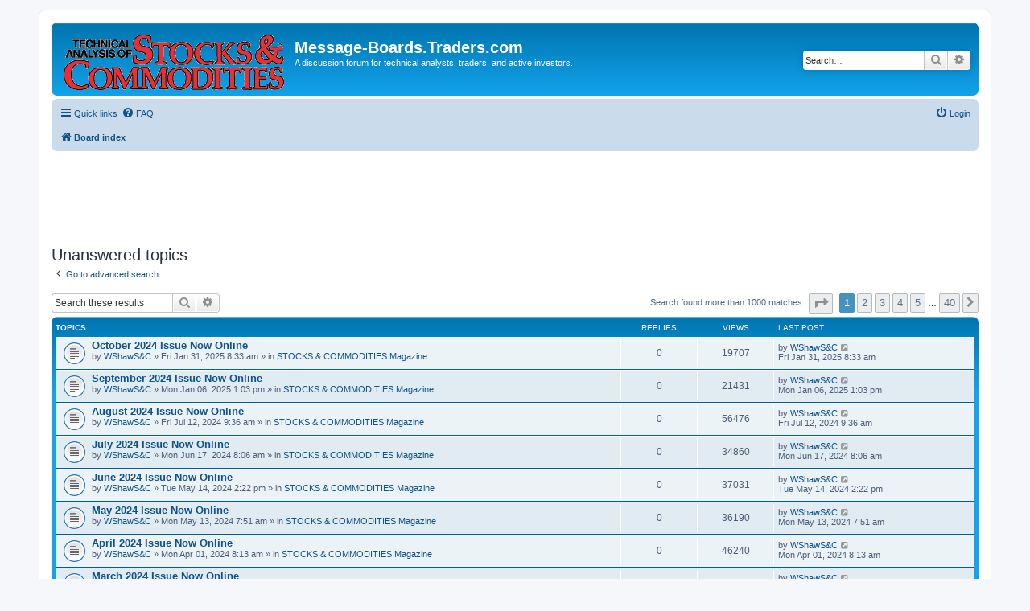

--- FILE ---
content_type: text/html; charset=UTF-8
request_url: http://message-boards.traders.com/search.php?search_id=unanswered&sid=522476a926eb39aa064b4725bcde1a38
body_size: 68017
content:


<!DOCTYPE html>
<html dir="ltr" lang="en-gb">
<head>
<meta charset="utf-8" />
<meta http-equiv="X-UA-Compatible" content="IE=edge">
<meta name="viewport" content="width=device-width, initial-scale=1" />

<title>Message-Boards.Traders.com - Unanswered topics</title>



<!--
	phpBB style name: prosilver
	Based on style:   prosilver (this is the default phpBB3 style)
	Original author:  Tom Beddard ( http://www.subBlue.com/ )
	Modified by:
-->

<link href="./assets/css/font-awesome.min.css?assets_version=20" rel="stylesheet">
<link href="./styles/prosilver/theme/stylesheet.css?assets_version=20" rel="stylesheet">
<link href="./styles/prosilver/theme/en/stylesheet.css?assets_version=20" rel="stylesheet">




<!--[if lte IE 9]>
	<link href="./styles/prosilver/theme/tweaks.css?assets_version=20" rel="stylesheet">
<![endif]-->





</head>
<body id="phpbb" class="nojs notouch section-search ltr ">


<div id="wrap" class="wrap">
	<a id="top" class="top-anchor" accesskey="t"></a>
	<div id="page-header">
		<div class="headerbar" role="banner">
					<div class="inner">

			<div id="site-description" class="site-description">
				<a id="logo" class="logo" href="./index.php?sid=30de2708b797af34dcc6d912edc694c6" title="Board index"><span class="site_logo"></span></a>
				<h1>Message-Boards.Traders.com</h1>
				<p>A discussion forum for technical analysts, traders, and active investors.</p>
				<p class="skiplink"><a href="#start_here">Skip to content</a></p>
			</div>

									<div id="search-box" class="search-box search-header" role="search">
				<form action="./search.php?sid=30de2708b797af34dcc6d912edc694c6" method="get" id="search">
				<fieldset>
					<input name="keywords" id="keywords" type="search" maxlength="128" title="Search for keywords" class="inputbox search tiny" size="20" value="" placeholder="Search…" />
					<button class="button button-search" type="submit" title="Search">
						<i class="icon fa-search fa-fw" aria-hidden="true"></i><span class="sr-only">Search</span>
					</button>
					<a href="./search.php?sid=30de2708b797af34dcc6d912edc694c6" class="button button-search-end" title="Advanced search">
						<i class="icon fa-cog fa-fw" aria-hidden="true"></i><span class="sr-only">Advanced search</span>
					</a>
					<input type="hidden" name="sid" value="30de2708b797af34dcc6d912edc694c6" />

				</fieldset>
				</form>
			</div>
						
			</div>
					</div>
				<div class="navbar" role="navigation">
	<div class="inner">

	<ul id="nav-main" class="nav-main linklist" role="menubar">

		<li id="quick-links" class="quick-links dropdown-container responsive-menu" data-skip-responsive="true">
			<a href="#" class="dropdown-trigger">
				<i class="icon fa-bars fa-fw" aria-hidden="true"></i><span>Quick links</span>
			</a>
			<div class="dropdown">
				<div class="pointer"><div class="pointer-inner"></div></div>
				<ul class="dropdown-contents" role="menu">
					
											<li class="separator"></li>
																									<li>
								<a href="./search.php?search_id=unanswered&amp;sid=30de2708b797af34dcc6d912edc694c6" role="menuitem">
									<i class="icon fa-file-o fa-fw icon-gray" aria-hidden="true"></i><span>Unanswered topics</span>
								</a>
							</li>
							<li>
								<a href="./search.php?search_id=active_topics&amp;sid=30de2708b797af34dcc6d912edc694c6" role="menuitem">
									<i class="icon fa-file-o fa-fw icon-blue" aria-hidden="true"></i><span>Active topics</span>
								</a>
							</li>
							<li class="separator"></li>
							<li>
								<a href="./search.php?sid=30de2708b797af34dcc6d912edc694c6" role="menuitem">
									<i class="icon fa-search fa-fw" aria-hidden="true"></i><span>Search</span>
								</a>
							</li>
					
											<li class="separator"></li>
																			<li>
								<a href="./memberlist.php?mode=team&amp;sid=30de2708b797af34dcc6d912edc694c6" role="menuitem">
									<i class="icon fa-shield fa-fw" aria-hidden="true"></i><span>The team</span>
								</a>
							</li>
																<li class="separator"></li>

									</ul>
			</div>
		</li>

				<li data-skip-responsive="true">
			<a href="/app.php/help/faq?sid=30de2708b797af34dcc6d912edc694c6" rel="help" title="Frequently Asked Questions" role="menuitem">
				<i class="icon fa-question-circle fa-fw" aria-hidden="true"></i><span>FAQ</span>
			</a>
		</li>
						
			<li class="rightside"  data-skip-responsive="true">
			<a href="./ucp.php?mode=login&amp;sid=30de2708b797af34dcc6d912edc694c6" title="Login" accesskey="x" role="menuitem">
				<i class="icon fa-power-off fa-fw" aria-hidden="true"></i><span>Login</span>
			</a>
		</li>
						</ul>

	<ul id="nav-breadcrumbs" class="nav-breadcrumbs linklist navlinks" role="menubar">
						<li class="breadcrumbs">
										<span class="crumb"  itemtype="http://data-vocabulary.org/Breadcrumb" itemscope=""><a href="./index.php?sid=30de2708b797af34dcc6d912edc694c6" itemprop="url" accesskey="h" data-navbar-reference="index"><i class="icon fa-home fa-fw"></i><span itemprop="title">Board index</span></a></span>

								</li>
		
					<li class="rightside responsive-search">
				<a href="./search.php?sid=30de2708b797af34dcc6d912edc694c6" title="View the advanced search options" role="menuitem">
					<i class="icon fa-search fa-fw" aria-hidden="true"></i><span class="sr-only">Search</span>
				</a>
			</li>
			</ul>

	</div>
</div>
	</div>

	
		<iframe src="http://technical.traders.com/webads/getads.asp?S=MSG&T=LB&L=1&C=1&D=NO" allowtransparency="true" frameborder="0" scrolling="no" marginheight="0" marginwidth="0" topmargin="0" align=center width="728" height="90" style="margin-top:12px;"></iframe>

	
	
	<a id="start_here" class="anchor"></a>
	<div id="page-body" class="page-body" role="main">
		
		

<h2 class="searchresults-title">Unanswered topics</h2>

	<p class="advanced-search-link">
		<a class="arrow-left" href="./search.php?sid=30de2708b797af34dcc6d912edc694c6" title="Advanced search">
			<i class="icon fa-angle-left fa-fw icon-black" aria-hidden="true"></i><span>Go to advanced search</span>
		</a>
	</p>


	<div class="action-bar bar-top">

			<div class="search-box" role="search">
			<form method="post" action="./search.php?st=0&amp;sk=t&amp;sd=d&amp;sr=topics&amp;sid=30de2708b797af34dcc6d912edc694c6&amp;search_id=unanswered">
			<fieldset>
				<input class="inputbox search tiny" type="search" name="add_keywords" id="add_keywords" value="" placeholder="Search these results" />
				<button class="button button-search" type="submit" title="Search">
					<i class="icon fa-search fa-fw" aria-hidden="true"></i><span class="sr-only">Search</span>
				</button>
				<a href="./search.php?sid=30de2708b797af34dcc6d912edc694c6" class="button button-search-end" title="Advanced search">
					<i class="icon fa-cog fa-fw" aria-hidden="true"></i><span class="sr-only">Advanced search</span>
				</a>
			</fieldset>
			</form>
		</div>
	
		
		<div class="pagination">
						Search found more than 1000 matches
							<ul>
	<li class="dropdown-container dropdown-button-control dropdown-page-jump page-jump">
		<a class="button button-icon-only dropdown-trigger" href="#" title="Click to jump to page…" role="button"><i class="icon fa-level-down fa-rotate-270" aria-hidden="true"></i><span class="sr-only">Page <strong>1</strong> of <strong>40</strong></span></a>
		<div class="dropdown">
			<div class="pointer"><div class="pointer-inner"></div></div>
			<ul class="dropdown-contents">
				<li>Jump to page:</li>
				<li class="page-jump-form">
					<input type="number" name="page-number" min="1" max="999999" title="Enter the page number you wish to go to" class="inputbox tiny" data-per-page="25" data-base-url=".&#x2F;search.php&#x3F;st&#x3D;0&amp;amp&#x3B;sk&#x3D;t&amp;amp&#x3B;sd&#x3D;d&amp;amp&#x3B;sr&#x3D;topics&amp;amp&#x3B;sid&#x3D;30de2708b797af34dcc6d912edc694c6&amp;amp&#x3B;search_id&#x3D;unanswered" data-start-name="start" />
					<input class="button2" value="Go" type="button" />
				</li>
			</ul>
		</div>
	</li>
		<li class="active"><span>1</span></li>
				<li><a class="button" href="./search.php?st=0&amp;sk=t&amp;sd=d&amp;sr=topics&amp;sid=30de2708b797af34dcc6d912edc694c6&amp;search_id=unanswered&amp;start=25" role="button">2</a></li>
				<li><a class="button" href="./search.php?st=0&amp;sk=t&amp;sd=d&amp;sr=topics&amp;sid=30de2708b797af34dcc6d912edc694c6&amp;search_id=unanswered&amp;start=50" role="button">3</a></li>
				<li><a class="button" href="./search.php?st=0&amp;sk=t&amp;sd=d&amp;sr=topics&amp;sid=30de2708b797af34dcc6d912edc694c6&amp;search_id=unanswered&amp;start=75" role="button">4</a></li>
				<li><a class="button" href="./search.php?st=0&amp;sk=t&amp;sd=d&amp;sr=topics&amp;sid=30de2708b797af34dcc6d912edc694c6&amp;search_id=unanswered&amp;start=100" role="button">5</a></li>
			<li class="ellipsis" role="separator"><span>…</span></li>
				<li><a class="button" href="./search.php?st=0&amp;sk=t&amp;sd=d&amp;sr=topics&amp;sid=30de2708b797af34dcc6d912edc694c6&amp;search_id=unanswered&amp;start=975" role="button">40</a></li>
				<li class="arrow next"><a class="button button-icon-only" href="./search.php?st=0&amp;sk=t&amp;sd=d&amp;sr=topics&amp;sid=30de2708b797af34dcc6d912edc694c6&amp;search_id=unanswered&amp;start=25" rel="next" role="button"><i class="icon fa-chevron-right fa-fw" aria-hidden="true"></i><span class="sr-only">Next</span></a></li>
	</ul>
					</div>
	</div>


		<div class="forumbg">

		<div class="inner">
		<ul class="topiclist">
			<li class="header">
				<dl class="row-item">
					<dt><div class="list-inner">Topics</div></dt>
					<dd class="posts">Replies</dd>
					<dd class="views">Views</dd>
					<dd class="lastpost"><span>Last post</span></dd>
				</dl>
			</li>
		</ul>
		<ul class="topiclist topics">

								<li class="row bg1">
				<dl class="row-item topic_read">
					<dt title="There are no new unread posts for this topic.">
												<div class="list-inner">
																					<a href="./viewtopic.php?f=2&amp;t=25759&amp;sid=30de2708b797af34dcc6d912edc694c6" class="topictitle">October 2024 Issue Now Online</a>
																												<br />

															<div class="responsive-show" style="display: none;">
									Last post by <a href="./memberlist.php?mode=viewprofile&amp;u=67&amp;sid=30de2708b797af34dcc6d912edc694c6" class="username">WShawS&amp;C</a> &laquo; <a href="./viewtopic.php?f=2&amp;t=25759&amp;p=27734&amp;sid=30de2708b797af34dcc6d912edc694c6#p27734" title="Go to last post">Fri Jan 31, 2025 8:33 am</a>
									<br />Posted in <a href="./viewforum.php?f=2&amp;sid=30de2708b797af34dcc6d912edc694c6">STOCKS &amp; COMMODITIES Magazine</a>
								</div>
														
							<div class="responsive-hide">
																								by <a href="./memberlist.php?mode=viewprofile&amp;u=67&amp;sid=30de2708b797af34dcc6d912edc694c6" class="username">WShawS&amp;C</a> &raquo; Fri Jan 31, 2025 8:33 am &raquo; in <a href="./viewforum.php?f=2&amp;sid=30de2708b797af34dcc6d912edc694c6">STOCKS &amp; COMMODITIES Magazine</a>
							</div>

														
													</div>
					</dt>
					<dd class="posts">0 <dfn>Replies</dfn></dd>
					<dd class="views">19707 <dfn>Views</dfn></dd>
					<dd class="lastpost">
						<span><dfn>Last post </dfn>by <a href="./memberlist.php?mode=viewprofile&amp;u=67&amp;sid=30de2708b797af34dcc6d912edc694c6" class="username">WShawS&amp;C</a>
															<a href="./viewtopic.php?f=2&amp;t=25759&amp;p=27734&amp;sid=30de2708b797af34dcc6d912edc694c6#p27734" title="Go to last post">
									<i class="icon fa-external-link-square fa-fw icon-lightgray icon-md" aria-hidden="true"></i><span class="sr-only"></span>
								</a>
														<br />Fri Jan 31, 2025 8:33 am
						</span>
					</dd>
				</dl>
			</li>
											<li class="row bg2">
				<dl class="row-item topic_read">
					<dt title="There are no new unread posts for this topic.">
												<div class="list-inner">
																					<a href="./viewtopic.php?f=2&amp;t=25758&amp;sid=30de2708b797af34dcc6d912edc694c6" class="topictitle">September 2024 Issue Now Online</a>
																												<br />

															<div class="responsive-show" style="display: none;">
									Last post by <a href="./memberlist.php?mode=viewprofile&amp;u=67&amp;sid=30de2708b797af34dcc6d912edc694c6" class="username">WShawS&amp;C</a> &laquo; <a href="./viewtopic.php?f=2&amp;t=25758&amp;p=27733&amp;sid=30de2708b797af34dcc6d912edc694c6#p27733" title="Go to last post">Mon Jan 06, 2025 1:03 pm</a>
									<br />Posted in <a href="./viewforum.php?f=2&amp;sid=30de2708b797af34dcc6d912edc694c6">STOCKS &amp; COMMODITIES Magazine</a>
								</div>
														
							<div class="responsive-hide">
																								by <a href="./memberlist.php?mode=viewprofile&amp;u=67&amp;sid=30de2708b797af34dcc6d912edc694c6" class="username">WShawS&amp;C</a> &raquo; Mon Jan 06, 2025 1:03 pm &raquo; in <a href="./viewforum.php?f=2&amp;sid=30de2708b797af34dcc6d912edc694c6">STOCKS &amp; COMMODITIES Magazine</a>
							</div>

														
													</div>
					</dt>
					<dd class="posts">0 <dfn>Replies</dfn></dd>
					<dd class="views">21431 <dfn>Views</dfn></dd>
					<dd class="lastpost">
						<span><dfn>Last post </dfn>by <a href="./memberlist.php?mode=viewprofile&amp;u=67&amp;sid=30de2708b797af34dcc6d912edc694c6" class="username">WShawS&amp;C</a>
															<a href="./viewtopic.php?f=2&amp;t=25758&amp;p=27733&amp;sid=30de2708b797af34dcc6d912edc694c6#p27733" title="Go to last post">
									<i class="icon fa-external-link-square fa-fw icon-lightgray icon-md" aria-hidden="true"></i><span class="sr-only"></span>
								</a>
														<br />Mon Jan 06, 2025 1:03 pm
						</span>
					</dd>
				</dl>
			</li>
											<li class="row bg1">
				<dl class="row-item topic_read">
					<dt title="There are no new unread posts for this topic.">
												<div class="list-inner">
																					<a href="./viewtopic.php?f=2&amp;t=25757&amp;sid=30de2708b797af34dcc6d912edc694c6" class="topictitle">August 2024 Issue Now Online</a>
																												<br />

															<div class="responsive-show" style="display: none;">
									Last post by <a href="./memberlist.php?mode=viewprofile&amp;u=67&amp;sid=30de2708b797af34dcc6d912edc694c6" class="username">WShawS&amp;C</a> &laquo; <a href="./viewtopic.php?f=2&amp;t=25757&amp;p=27732&amp;sid=30de2708b797af34dcc6d912edc694c6#p27732" title="Go to last post">Fri Jul 12, 2024 9:36 am</a>
									<br />Posted in <a href="./viewforum.php?f=2&amp;sid=30de2708b797af34dcc6d912edc694c6">STOCKS &amp; COMMODITIES Magazine</a>
								</div>
														
							<div class="responsive-hide">
																								by <a href="./memberlist.php?mode=viewprofile&amp;u=67&amp;sid=30de2708b797af34dcc6d912edc694c6" class="username">WShawS&amp;C</a> &raquo; Fri Jul 12, 2024 9:36 am &raquo; in <a href="./viewforum.php?f=2&amp;sid=30de2708b797af34dcc6d912edc694c6">STOCKS &amp; COMMODITIES Magazine</a>
							</div>

														
													</div>
					</dt>
					<dd class="posts">0 <dfn>Replies</dfn></dd>
					<dd class="views">56476 <dfn>Views</dfn></dd>
					<dd class="lastpost">
						<span><dfn>Last post </dfn>by <a href="./memberlist.php?mode=viewprofile&amp;u=67&amp;sid=30de2708b797af34dcc6d912edc694c6" class="username">WShawS&amp;C</a>
															<a href="./viewtopic.php?f=2&amp;t=25757&amp;p=27732&amp;sid=30de2708b797af34dcc6d912edc694c6#p27732" title="Go to last post">
									<i class="icon fa-external-link-square fa-fw icon-lightgray icon-md" aria-hidden="true"></i><span class="sr-only"></span>
								</a>
														<br />Fri Jul 12, 2024 9:36 am
						</span>
					</dd>
				</dl>
			</li>
											<li class="row bg2">
				<dl class="row-item topic_read">
					<dt title="There are no new unread posts for this topic.">
												<div class="list-inner">
																					<a href="./viewtopic.php?f=2&amp;t=25756&amp;sid=30de2708b797af34dcc6d912edc694c6" class="topictitle">July 2024 Issue Now Online</a>
																												<br />

															<div class="responsive-show" style="display: none;">
									Last post by <a href="./memberlist.php?mode=viewprofile&amp;u=67&amp;sid=30de2708b797af34dcc6d912edc694c6" class="username">WShawS&amp;C</a> &laquo; <a href="./viewtopic.php?f=2&amp;t=25756&amp;p=27731&amp;sid=30de2708b797af34dcc6d912edc694c6#p27731" title="Go to last post">Mon Jun 17, 2024 8:06 am</a>
									<br />Posted in <a href="./viewforum.php?f=2&amp;sid=30de2708b797af34dcc6d912edc694c6">STOCKS &amp; COMMODITIES Magazine</a>
								</div>
														
							<div class="responsive-hide">
																								by <a href="./memberlist.php?mode=viewprofile&amp;u=67&amp;sid=30de2708b797af34dcc6d912edc694c6" class="username">WShawS&amp;C</a> &raquo; Mon Jun 17, 2024 8:06 am &raquo; in <a href="./viewforum.php?f=2&amp;sid=30de2708b797af34dcc6d912edc694c6">STOCKS &amp; COMMODITIES Magazine</a>
							</div>

														
													</div>
					</dt>
					<dd class="posts">0 <dfn>Replies</dfn></dd>
					<dd class="views">34860 <dfn>Views</dfn></dd>
					<dd class="lastpost">
						<span><dfn>Last post </dfn>by <a href="./memberlist.php?mode=viewprofile&amp;u=67&amp;sid=30de2708b797af34dcc6d912edc694c6" class="username">WShawS&amp;C</a>
															<a href="./viewtopic.php?f=2&amp;t=25756&amp;p=27731&amp;sid=30de2708b797af34dcc6d912edc694c6#p27731" title="Go to last post">
									<i class="icon fa-external-link-square fa-fw icon-lightgray icon-md" aria-hidden="true"></i><span class="sr-only"></span>
								</a>
														<br />Mon Jun 17, 2024 8:06 am
						</span>
					</dd>
				</dl>
			</li>
											<li class="row bg1">
				<dl class="row-item topic_read">
					<dt title="There are no new unread posts for this topic.">
												<div class="list-inner">
																					<a href="./viewtopic.php?f=2&amp;t=25755&amp;sid=30de2708b797af34dcc6d912edc694c6" class="topictitle">June 2024 Issue Now Online</a>
																												<br />

															<div class="responsive-show" style="display: none;">
									Last post by <a href="./memberlist.php?mode=viewprofile&amp;u=67&amp;sid=30de2708b797af34dcc6d912edc694c6" class="username">WShawS&amp;C</a> &laquo; <a href="./viewtopic.php?f=2&amp;t=25755&amp;p=27730&amp;sid=30de2708b797af34dcc6d912edc694c6#p27730" title="Go to last post">Tue May 14, 2024 2:22 pm</a>
									<br />Posted in <a href="./viewforum.php?f=2&amp;sid=30de2708b797af34dcc6d912edc694c6">STOCKS &amp; COMMODITIES Magazine</a>
								</div>
														
							<div class="responsive-hide">
																								by <a href="./memberlist.php?mode=viewprofile&amp;u=67&amp;sid=30de2708b797af34dcc6d912edc694c6" class="username">WShawS&amp;C</a> &raquo; Tue May 14, 2024 2:22 pm &raquo; in <a href="./viewforum.php?f=2&amp;sid=30de2708b797af34dcc6d912edc694c6">STOCKS &amp; COMMODITIES Magazine</a>
							</div>

														
													</div>
					</dt>
					<dd class="posts">0 <dfn>Replies</dfn></dd>
					<dd class="views">37031 <dfn>Views</dfn></dd>
					<dd class="lastpost">
						<span><dfn>Last post </dfn>by <a href="./memberlist.php?mode=viewprofile&amp;u=67&amp;sid=30de2708b797af34dcc6d912edc694c6" class="username">WShawS&amp;C</a>
															<a href="./viewtopic.php?f=2&amp;t=25755&amp;p=27730&amp;sid=30de2708b797af34dcc6d912edc694c6#p27730" title="Go to last post">
									<i class="icon fa-external-link-square fa-fw icon-lightgray icon-md" aria-hidden="true"></i><span class="sr-only"></span>
								</a>
														<br />Tue May 14, 2024 2:22 pm
						</span>
					</dd>
				</dl>
			</li>
											<li class="row bg2">
				<dl class="row-item topic_read">
					<dt title="There are no new unread posts for this topic.">
												<div class="list-inner">
																					<a href="./viewtopic.php?f=2&amp;t=25754&amp;sid=30de2708b797af34dcc6d912edc694c6" class="topictitle">May 2024 Issue Now Online</a>
																												<br />

															<div class="responsive-show" style="display: none;">
									Last post by <a href="./memberlist.php?mode=viewprofile&amp;u=67&amp;sid=30de2708b797af34dcc6d912edc694c6" class="username">WShawS&amp;C</a> &laquo; <a href="./viewtopic.php?f=2&amp;t=25754&amp;p=27729&amp;sid=30de2708b797af34dcc6d912edc694c6#p27729" title="Go to last post">Mon May 13, 2024 7:51 am</a>
									<br />Posted in <a href="./viewforum.php?f=2&amp;sid=30de2708b797af34dcc6d912edc694c6">STOCKS &amp; COMMODITIES Magazine</a>
								</div>
														
							<div class="responsive-hide">
																								by <a href="./memberlist.php?mode=viewprofile&amp;u=67&amp;sid=30de2708b797af34dcc6d912edc694c6" class="username">WShawS&amp;C</a> &raquo; Mon May 13, 2024 7:51 am &raquo; in <a href="./viewforum.php?f=2&amp;sid=30de2708b797af34dcc6d912edc694c6">STOCKS &amp; COMMODITIES Magazine</a>
							</div>

														
													</div>
					</dt>
					<dd class="posts">0 <dfn>Replies</dfn></dd>
					<dd class="views">36190 <dfn>Views</dfn></dd>
					<dd class="lastpost">
						<span><dfn>Last post </dfn>by <a href="./memberlist.php?mode=viewprofile&amp;u=67&amp;sid=30de2708b797af34dcc6d912edc694c6" class="username">WShawS&amp;C</a>
															<a href="./viewtopic.php?f=2&amp;t=25754&amp;p=27729&amp;sid=30de2708b797af34dcc6d912edc694c6#p27729" title="Go to last post">
									<i class="icon fa-external-link-square fa-fw icon-lightgray icon-md" aria-hidden="true"></i><span class="sr-only"></span>
								</a>
														<br />Mon May 13, 2024 7:51 am
						</span>
					</dd>
				</dl>
			</li>
											<li class="row bg1">
				<dl class="row-item topic_read">
					<dt title="There are no new unread posts for this topic.">
												<div class="list-inner">
																					<a href="./viewtopic.php?f=2&amp;t=25753&amp;sid=30de2708b797af34dcc6d912edc694c6" class="topictitle">April 2024 Issue Now Online</a>
																												<br />

															<div class="responsive-show" style="display: none;">
									Last post by <a href="./memberlist.php?mode=viewprofile&amp;u=67&amp;sid=30de2708b797af34dcc6d912edc694c6" class="username">WShawS&amp;C</a> &laquo; <a href="./viewtopic.php?f=2&amp;t=25753&amp;p=27728&amp;sid=30de2708b797af34dcc6d912edc694c6#p27728" title="Go to last post">Mon Apr 01, 2024 8:13 am</a>
									<br />Posted in <a href="./viewforum.php?f=2&amp;sid=30de2708b797af34dcc6d912edc694c6">STOCKS &amp; COMMODITIES Magazine</a>
								</div>
														
							<div class="responsive-hide">
																								by <a href="./memberlist.php?mode=viewprofile&amp;u=67&amp;sid=30de2708b797af34dcc6d912edc694c6" class="username">WShawS&amp;C</a> &raquo; Mon Apr 01, 2024 8:13 am &raquo; in <a href="./viewforum.php?f=2&amp;sid=30de2708b797af34dcc6d912edc694c6">STOCKS &amp; COMMODITIES Magazine</a>
							</div>

														
													</div>
					</dt>
					<dd class="posts">0 <dfn>Replies</dfn></dd>
					<dd class="views">46240 <dfn>Views</dfn></dd>
					<dd class="lastpost">
						<span><dfn>Last post </dfn>by <a href="./memberlist.php?mode=viewprofile&amp;u=67&amp;sid=30de2708b797af34dcc6d912edc694c6" class="username">WShawS&amp;C</a>
															<a href="./viewtopic.php?f=2&amp;t=25753&amp;p=27728&amp;sid=30de2708b797af34dcc6d912edc694c6#p27728" title="Go to last post">
									<i class="icon fa-external-link-square fa-fw icon-lightgray icon-md" aria-hidden="true"></i><span class="sr-only"></span>
								</a>
														<br />Mon Apr 01, 2024 8:13 am
						</span>
					</dd>
				</dl>
			</li>
											<li class="row bg2">
				<dl class="row-item topic_read">
					<dt title="There are no new unread posts for this topic.">
												<div class="list-inner">
																					<a href="./viewtopic.php?f=2&amp;t=25752&amp;sid=30de2708b797af34dcc6d912edc694c6" class="topictitle">March 2024 Issue Now Online</a>
																												<br />

															<div class="responsive-show" style="display: none;">
									Last post by <a href="./memberlist.php?mode=viewprofile&amp;u=67&amp;sid=30de2708b797af34dcc6d912edc694c6" class="username">WShawS&amp;C</a> &laquo; <a href="./viewtopic.php?f=2&amp;t=25752&amp;p=27727&amp;sid=30de2708b797af34dcc6d912edc694c6#p27727" title="Go to last post">Wed Feb 28, 2024 10:02 am</a>
									<br />Posted in <a href="./viewforum.php?f=2&amp;sid=30de2708b797af34dcc6d912edc694c6">STOCKS &amp; COMMODITIES Magazine</a>
								</div>
														
							<div class="responsive-hide">
																								by <a href="./memberlist.php?mode=viewprofile&amp;u=67&amp;sid=30de2708b797af34dcc6d912edc694c6" class="username">WShawS&amp;C</a> &raquo; Wed Feb 28, 2024 10:02 am &raquo; in <a href="./viewforum.php?f=2&amp;sid=30de2708b797af34dcc6d912edc694c6">STOCKS &amp; COMMODITIES Magazine</a>
							</div>

														
													</div>
					</dt>
					<dd class="posts">0 <dfn>Replies</dfn></dd>
					<dd class="views">51301 <dfn>Views</dfn></dd>
					<dd class="lastpost">
						<span><dfn>Last post </dfn>by <a href="./memberlist.php?mode=viewprofile&amp;u=67&amp;sid=30de2708b797af34dcc6d912edc694c6" class="username">WShawS&amp;C</a>
															<a href="./viewtopic.php?f=2&amp;t=25752&amp;p=27727&amp;sid=30de2708b797af34dcc6d912edc694c6#p27727" title="Go to last post">
									<i class="icon fa-external-link-square fa-fw icon-lightgray icon-md" aria-hidden="true"></i><span class="sr-only"></span>
								</a>
														<br />Wed Feb 28, 2024 10:02 am
						</span>
					</dd>
				</dl>
			</li>
											<li class="row bg1">
				<dl class="row-item topic_read">
					<dt title="There are no new unread posts for this topic.">
												<div class="list-inner">
																					<a href="./viewtopic.php?f=2&amp;t=25751&amp;sid=30de2708b797af34dcc6d912edc694c6" class="topictitle">February 2024 Issue Now Online</a>
																												<br />

															<div class="responsive-show" style="display: none;">
									Last post by <a href="./memberlist.php?mode=viewprofile&amp;u=67&amp;sid=30de2708b797af34dcc6d912edc694c6" class="username">WShawS&amp;C</a> &laquo; <a href="./viewtopic.php?f=2&amp;t=25751&amp;p=27726&amp;sid=30de2708b797af34dcc6d912edc694c6#p27726" title="Go to last post">Thu Jan 11, 2024 10:29 am</a>
									<br />Posted in <a href="./viewforum.php?f=2&amp;sid=30de2708b797af34dcc6d912edc694c6">STOCKS &amp; COMMODITIES Magazine</a>
								</div>
														
							<div class="responsive-hide">
																								by <a href="./memberlist.php?mode=viewprofile&amp;u=67&amp;sid=30de2708b797af34dcc6d912edc694c6" class="username">WShawS&amp;C</a> &raquo; Thu Jan 11, 2024 10:29 am &raquo; in <a href="./viewforum.php?f=2&amp;sid=30de2708b797af34dcc6d912edc694c6">STOCKS &amp; COMMODITIES Magazine</a>
							</div>

														
													</div>
					</dt>
					<dd class="posts">0 <dfn>Replies</dfn></dd>
					<dd class="views">52496 <dfn>Views</dfn></dd>
					<dd class="lastpost">
						<span><dfn>Last post </dfn>by <a href="./memberlist.php?mode=viewprofile&amp;u=67&amp;sid=30de2708b797af34dcc6d912edc694c6" class="username">WShawS&amp;C</a>
															<a href="./viewtopic.php?f=2&amp;t=25751&amp;p=27726&amp;sid=30de2708b797af34dcc6d912edc694c6#p27726" title="Go to last post">
									<i class="icon fa-external-link-square fa-fw icon-lightgray icon-md" aria-hidden="true"></i><span class="sr-only"></span>
								</a>
														<br />Thu Jan 11, 2024 10:29 am
						</span>
					</dd>
				</dl>
			</li>
											<li class="row bg2">
				<dl class="row-item topic_read">
					<dt title="There are no new unread posts for this topic.">
												<div class="list-inner">
																					<a href="./viewtopic.php?f=2&amp;t=25750&amp;sid=30de2708b797af34dcc6d912edc694c6" class="topictitle">January 2024 Issue Now Online</a>
																												<br />

															<div class="responsive-show" style="display: none;">
									Last post by <a href="./memberlist.php?mode=viewprofile&amp;u=67&amp;sid=30de2708b797af34dcc6d912edc694c6" class="username">WShawS&amp;C</a> &laquo; <a href="./viewtopic.php?f=2&amp;t=25750&amp;p=27725&amp;sid=30de2708b797af34dcc6d912edc694c6#p27725" title="Go to last post">Wed Jan 03, 2024 9:30 am</a>
									<br />Posted in <a href="./viewforum.php?f=2&amp;sid=30de2708b797af34dcc6d912edc694c6">STOCKS &amp; COMMODITIES Magazine</a>
								</div>
														
							<div class="responsive-hide">
																								by <a href="./memberlist.php?mode=viewprofile&amp;u=67&amp;sid=30de2708b797af34dcc6d912edc694c6" class="username">WShawS&amp;C</a> &raquo; Wed Jan 03, 2024 9:30 am &raquo; in <a href="./viewforum.php?f=2&amp;sid=30de2708b797af34dcc6d912edc694c6">STOCKS &amp; COMMODITIES Magazine</a>
							</div>

														
													</div>
					</dt>
					<dd class="posts">0 <dfn>Replies</dfn></dd>
					<dd class="views">53140 <dfn>Views</dfn></dd>
					<dd class="lastpost">
						<span><dfn>Last post </dfn>by <a href="./memberlist.php?mode=viewprofile&amp;u=67&amp;sid=30de2708b797af34dcc6d912edc694c6" class="username">WShawS&amp;C</a>
															<a href="./viewtopic.php?f=2&amp;t=25750&amp;p=27725&amp;sid=30de2708b797af34dcc6d912edc694c6#p27725" title="Go to last post">
									<i class="icon fa-external-link-square fa-fw icon-lightgray icon-md" aria-hidden="true"></i><span class="sr-only"></span>
								</a>
														<br />Wed Jan 03, 2024 9:30 am
						</span>
					</dd>
				</dl>
			</li>
											<li class="row bg1">
				<dl class="row-item topic_read">
					<dt title="There are no new unread posts for this topic.">
												<div class="list-inner">
																					<a href="./viewtopic.php?f=2&amp;t=25749&amp;sid=30de2708b797af34dcc6d912edc694c6" class="topictitle">December 2023 Issue Now Online</a>
																												<br />

															<div class="responsive-show" style="display: none;">
									Last post by <a href="./memberlist.php?mode=viewprofile&amp;u=67&amp;sid=30de2708b797af34dcc6d912edc694c6" class="username">WShawS&amp;C</a> &laquo; <a href="./viewtopic.php?f=2&amp;t=25749&amp;p=27724&amp;sid=30de2708b797af34dcc6d912edc694c6#p27724" title="Go to last post">Fri Nov 10, 2023 12:33 pm</a>
									<br />Posted in <a href="./viewforum.php?f=2&amp;sid=30de2708b797af34dcc6d912edc694c6">STOCKS &amp; COMMODITIES Magazine</a>
								</div>
														
							<div class="responsive-hide">
																								by <a href="./memberlist.php?mode=viewprofile&amp;u=67&amp;sid=30de2708b797af34dcc6d912edc694c6" class="username">WShawS&amp;C</a> &raquo; Fri Nov 10, 2023 12:33 pm &raquo; in <a href="./viewforum.php?f=2&amp;sid=30de2708b797af34dcc6d912edc694c6">STOCKS &amp; COMMODITIES Magazine</a>
							</div>

														
													</div>
					</dt>
					<dd class="posts">0 <dfn>Replies</dfn></dd>
					<dd class="views">65663 <dfn>Views</dfn></dd>
					<dd class="lastpost">
						<span><dfn>Last post </dfn>by <a href="./memberlist.php?mode=viewprofile&amp;u=67&amp;sid=30de2708b797af34dcc6d912edc694c6" class="username">WShawS&amp;C</a>
															<a href="./viewtopic.php?f=2&amp;t=25749&amp;p=27724&amp;sid=30de2708b797af34dcc6d912edc694c6#p27724" title="Go to last post">
									<i class="icon fa-external-link-square fa-fw icon-lightgray icon-md" aria-hidden="true"></i><span class="sr-only"></span>
								</a>
														<br />Fri Nov 10, 2023 12:33 pm
						</span>
					</dd>
				</dl>
			</li>
											<li class="row bg2">
				<dl class="row-item topic_read">
					<dt title="There are no new unread posts for this topic.">
												<div class="list-inner">
																					<a href="./viewtopic.php?f=2&amp;t=25748&amp;sid=30de2708b797af34dcc6d912edc694c6" class="topictitle">November 2023 Issue Now Online</a>
																												<br />

															<div class="responsive-show" style="display: none;">
									Last post by <a href="./memberlist.php?mode=viewprofile&amp;u=67&amp;sid=30de2708b797af34dcc6d912edc694c6" class="username">WShawS&amp;C</a> &laquo; <a href="./viewtopic.php?f=2&amp;t=25748&amp;p=27723&amp;sid=30de2708b797af34dcc6d912edc694c6#p27723" title="Go to last post">Wed Nov 01, 2023 2:49 pm</a>
									<br />Posted in <a href="./viewforum.php?f=2&amp;sid=30de2708b797af34dcc6d912edc694c6">STOCKS &amp; COMMODITIES Magazine</a>
								</div>
														
							<div class="responsive-hide">
																								by <a href="./memberlist.php?mode=viewprofile&amp;u=67&amp;sid=30de2708b797af34dcc6d912edc694c6" class="username">WShawS&amp;C</a> &raquo; Wed Nov 01, 2023 2:49 pm &raquo; in <a href="./viewforum.php?f=2&amp;sid=30de2708b797af34dcc6d912edc694c6">STOCKS &amp; COMMODITIES Magazine</a>
							</div>

														
													</div>
					</dt>
					<dd class="posts">0 <dfn>Replies</dfn></dd>
					<dd class="views">62690 <dfn>Views</dfn></dd>
					<dd class="lastpost">
						<span><dfn>Last post </dfn>by <a href="./memberlist.php?mode=viewprofile&amp;u=67&amp;sid=30de2708b797af34dcc6d912edc694c6" class="username">WShawS&amp;C</a>
															<a href="./viewtopic.php?f=2&amp;t=25748&amp;p=27723&amp;sid=30de2708b797af34dcc6d912edc694c6#p27723" title="Go to last post">
									<i class="icon fa-external-link-square fa-fw icon-lightgray icon-md" aria-hidden="true"></i><span class="sr-only"></span>
								</a>
														<br />Wed Nov 01, 2023 2:49 pm
						</span>
					</dd>
				</dl>
			</li>
											<li class="row bg1">
				<dl class="row-item topic_read">
					<dt title="There are no new unread posts for this topic.">
												<div class="list-inner">
																					<a href="./viewtopic.php?f=2&amp;t=25744&amp;sid=30de2708b797af34dcc6d912edc694c6" class="topictitle">October 2023 Issue Now Online</a>
																												<br />

															<div class="responsive-show" style="display: none;">
									Last post by <a href="./memberlist.php?mode=viewprofile&amp;u=67&amp;sid=30de2708b797af34dcc6d912edc694c6" class="username">WShawS&amp;C</a> &laquo; <a href="./viewtopic.php?f=2&amp;t=25744&amp;p=27719&amp;sid=30de2708b797af34dcc6d912edc694c6#p27719" title="Go to last post">Thu Sep 14, 2023 8:37 am</a>
									<br />Posted in <a href="./viewforum.php?f=2&amp;sid=30de2708b797af34dcc6d912edc694c6">STOCKS &amp; COMMODITIES Magazine</a>
								</div>
														
							<div class="responsive-hide">
																								by <a href="./memberlist.php?mode=viewprofile&amp;u=67&amp;sid=30de2708b797af34dcc6d912edc694c6" class="username">WShawS&amp;C</a> &raquo; Thu Sep 14, 2023 8:37 am &raquo; in <a href="./viewforum.php?f=2&amp;sid=30de2708b797af34dcc6d912edc694c6">STOCKS &amp; COMMODITIES Magazine</a>
							</div>

														
													</div>
					</dt>
					<dd class="posts">0 <dfn>Replies</dfn></dd>
					<dd class="views">63850 <dfn>Views</dfn></dd>
					<dd class="lastpost">
						<span><dfn>Last post </dfn>by <a href="./memberlist.php?mode=viewprofile&amp;u=67&amp;sid=30de2708b797af34dcc6d912edc694c6" class="username">WShawS&amp;C</a>
															<a href="./viewtopic.php?f=2&amp;t=25744&amp;p=27719&amp;sid=30de2708b797af34dcc6d912edc694c6#p27719" title="Go to last post">
									<i class="icon fa-external-link-square fa-fw icon-lightgray icon-md" aria-hidden="true"></i><span class="sr-only"></span>
								</a>
														<br />Thu Sep 14, 2023 8:37 am
						</span>
					</dd>
				</dl>
			</li>
											<li class="row bg2">
				<dl class="row-item topic_read">
					<dt title="There are no new unread posts for this topic.">
												<div class="list-inner">
																					<a href="./viewtopic.php?f=2&amp;t=25742&amp;sid=30de2708b797af34dcc6d912edc694c6" class="topictitle">September 2023 Issue Now Online</a>
																												<br />

															<div class="responsive-show" style="display: none;">
									Last post by <a href="./memberlist.php?mode=viewprofile&amp;u=67&amp;sid=30de2708b797af34dcc6d912edc694c6" class="username">WShawS&amp;C</a> &laquo; <a href="./viewtopic.php?f=2&amp;t=25742&amp;p=27717&amp;sid=30de2708b797af34dcc6d912edc694c6#p27717" title="Go to last post">Sun Sep 10, 2023 8:02 am</a>
									<br />Posted in <a href="./viewforum.php?f=2&amp;sid=30de2708b797af34dcc6d912edc694c6">STOCKS &amp; COMMODITIES Magazine</a>
								</div>
														
							<div class="responsive-hide">
																								by <a href="./memberlist.php?mode=viewprofile&amp;u=67&amp;sid=30de2708b797af34dcc6d912edc694c6" class="username">WShawS&amp;C</a> &raquo; Sun Sep 10, 2023 8:02 am &raquo; in <a href="./viewforum.php?f=2&amp;sid=30de2708b797af34dcc6d912edc694c6">STOCKS &amp; COMMODITIES Magazine</a>
							</div>

														
													</div>
					</dt>
					<dd class="posts">0 <dfn>Replies</dfn></dd>
					<dd class="views">63827 <dfn>Views</dfn></dd>
					<dd class="lastpost">
						<span><dfn>Last post </dfn>by <a href="./memberlist.php?mode=viewprofile&amp;u=67&amp;sid=30de2708b797af34dcc6d912edc694c6" class="username">WShawS&amp;C</a>
															<a href="./viewtopic.php?f=2&amp;t=25742&amp;p=27717&amp;sid=30de2708b797af34dcc6d912edc694c6#p27717" title="Go to last post">
									<i class="icon fa-external-link-square fa-fw icon-lightgray icon-md" aria-hidden="true"></i><span class="sr-only"></span>
								</a>
														<br />Sun Sep 10, 2023 8:02 am
						</span>
					</dd>
				</dl>
			</li>
											<li class="row bg1">
				<dl class="row-item topic_read">
					<dt title="There are no new unread posts for this topic.">
												<div class="list-inner">
																					<a href="./viewtopic.php?f=2&amp;t=25741&amp;sid=30de2708b797af34dcc6d912edc694c6" class="topictitle">August 2023 Issue Now Online</a>
																												<br />

															<div class="responsive-show" style="display: none;">
									Last post by <a href="./memberlist.php?mode=viewprofile&amp;u=67&amp;sid=30de2708b797af34dcc6d912edc694c6" class="username">WShawS&amp;C</a> &laquo; <a href="./viewtopic.php?f=2&amp;t=25741&amp;p=27716&amp;sid=30de2708b797af34dcc6d912edc694c6#p27716" title="Go to last post">Wed Sep 06, 2023 1:05 pm</a>
									<br />Posted in <a href="./viewforum.php?f=2&amp;sid=30de2708b797af34dcc6d912edc694c6">STOCKS &amp; COMMODITIES Magazine</a>
								</div>
														
							<div class="responsive-hide">
																								by <a href="./memberlist.php?mode=viewprofile&amp;u=67&amp;sid=30de2708b797af34dcc6d912edc694c6" class="username">WShawS&amp;C</a> &raquo; Wed Sep 06, 2023 1:05 pm &raquo; in <a href="./viewforum.php?f=2&amp;sid=30de2708b797af34dcc6d912edc694c6">STOCKS &amp; COMMODITIES Magazine</a>
							</div>

														
													</div>
					</dt>
					<dd class="posts">0 <dfn>Replies</dfn></dd>
					<dd class="views">63254 <dfn>Views</dfn></dd>
					<dd class="lastpost">
						<span><dfn>Last post </dfn>by <a href="./memberlist.php?mode=viewprofile&amp;u=67&amp;sid=30de2708b797af34dcc6d912edc694c6" class="username">WShawS&amp;C</a>
															<a href="./viewtopic.php?f=2&amp;t=25741&amp;p=27716&amp;sid=30de2708b797af34dcc6d912edc694c6#p27716" title="Go to last post">
									<i class="icon fa-external-link-square fa-fw icon-lightgray icon-md" aria-hidden="true"></i><span class="sr-only"></span>
								</a>
														<br />Wed Sep 06, 2023 1:05 pm
						</span>
					</dd>
				</dl>
			</li>
											<li class="row bg2">
				<dl class="row-item topic_read">
					<dt title="There are no new unread posts for this topic.">
												<div class="list-inner">
																					<a href="./viewtopic.php?f=2&amp;t=25731&amp;sid=30de2708b797af34dcc6d912edc694c6" class="topictitle">July 2023 Issue Now Online</a>
																												<br />

															<div class="responsive-show" style="display: none;">
									Last post by <a href="./memberlist.php?mode=viewprofile&amp;u=67&amp;sid=30de2708b797af34dcc6d912edc694c6" class="username">WShawS&amp;C</a> &laquo; <a href="./viewtopic.php?f=2&amp;t=25731&amp;p=27706&amp;sid=30de2708b797af34dcc6d912edc694c6#p27706" title="Go to last post">Wed Jun 14, 2023 7:56 am</a>
									<br />Posted in <a href="./viewforum.php?f=2&amp;sid=30de2708b797af34dcc6d912edc694c6">STOCKS &amp; COMMODITIES Magazine</a>
								</div>
														
							<div class="responsive-hide">
																								by <a href="./memberlist.php?mode=viewprofile&amp;u=67&amp;sid=30de2708b797af34dcc6d912edc694c6" class="username">WShawS&amp;C</a> &raquo; Wed Jun 14, 2023 7:56 am &raquo; in <a href="./viewforum.php?f=2&amp;sid=30de2708b797af34dcc6d912edc694c6">STOCKS &amp; COMMODITIES Magazine</a>
							</div>

														
													</div>
					</dt>
					<dd class="posts">0 <dfn>Replies</dfn></dd>
					<dd class="views">65717 <dfn>Views</dfn></dd>
					<dd class="lastpost">
						<span><dfn>Last post </dfn>by <a href="./memberlist.php?mode=viewprofile&amp;u=67&amp;sid=30de2708b797af34dcc6d912edc694c6" class="username">WShawS&amp;C</a>
															<a href="./viewtopic.php?f=2&amp;t=25731&amp;p=27706&amp;sid=30de2708b797af34dcc6d912edc694c6#p27706" title="Go to last post">
									<i class="icon fa-external-link-square fa-fw icon-lightgray icon-md" aria-hidden="true"></i><span class="sr-only"></span>
								</a>
														<br />Wed Jun 14, 2023 7:56 am
						</span>
					</dd>
				</dl>
			</li>
											<li class="row bg1">
				<dl class="row-item topic_read">
					<dt title="There are no new unread posts for this topic.">
												<div class="list-inner">
																					<a href="./viewtopic.php?f=2&amp;t=25721&amp;sid=30de2708b797af34dcc6d912edc694c6" class="topictitle">June 2023 Issue Now Online</a>
																												<br />

															<div class="responsive-show" style="display: none;">
									Last post by <a href="./memberlist.php?mode=viewprofile&amp;u=67&amp;sid=30de2708b797af34dcc6d912edc694c6" class="username">WShawS&amp;C</a> &laquo; <a href="./viewtopic.php?f=2&amp;t=25721&amp;p=27696&amp;sid=30de2708b797af34dcc6d912edc694c6#p27696" title="Go to last post">Mon May 15, 2023 6:34 am</a>
									<br />Posted in <a href="./viewforum.php?f=2&amp;sid=30de2708b797af34dcc6d912edc694c6">STOCKS &amp; COMMODITIES Magazine</a>
								</div>
														
							<div class="responsive-hide">
																								by <a href="./memberlist.php?mode=viewprofile&amp;u=67&amp;sid=30de2708b797af34dcc6d912edc694c6" class="username">WShawS&amp;C</a> &raquo; Mon May 15, 2023 6:34 am &raquo; in <a href="./viewforum.php?f=2&amp;sid=30de2708b797af34dcc6d912edc694c6">STOCKS &amp; COMMODITIES Magazine</a>
							</div>

														
													</div>
					</dt>
					<dd class="posts">0 <dfn>Replies</dfn></dd>
					<dd class="views">65441 <dfn>Views</dfn></dd>
					<dd class="lastpost">
						<span><dfn>Last post </dfn>by <a href="./memberlist.php?mode=viewprofile&amp;u=67&amp;sid=30de2708b797af34dcc6d912edc694c6" class="username">WShawS&amp;C</a>
															<a href="./viewtopic.php?f=2&amp;t=25721&amp;p=27696&amp;sid=30de2708b797af34dcc6d912edc694c6#p27696" title="Go to last post">
									<i class="icon fa-external-link-square fa-fw icon-lightgray icon-md" aria-hidden="true"></i><span class="sr-only"></span>
								</a>
														<br />Mon May 15, 2023 6:34 am
						</span>
					</dd>
				</dl>
			</li>
											<li class="row bg2">
				<dl class="row-item topic_read">
					<dt title="There are no new unread posts for this topic.">
												<div class="list-inner">
																					<a href="./viewtopic.php?f=2&amp;t=25720&amp;sid=30de2708b797af34dcc6d912edc694c6" class="topictitle">May 2023 Issue Now Online</a>
																												<br />

															<div class="responsive-show" style="display: none;">
									Last post by <a href="./memberlist.php?mode=viewprofile&amp;u=67&amp;sid=30de2708b797af34dcc6d912edc694c6" class="username">WShawS&amp;C</a> &laquo; <a href="./viewtopic.php?f=2&amp;t=25720&amp;p=27695&amp;sid=30de2708b797af34dcc6d912edc694c6#p27695" title="Go to last post">Sun May 14, 2023 1:40 pm</a>
									<br />Posted in <a href="./viewforum.php?f=2&amp;sid=30de2708b797af34dcc6d912edc694c6">STOCKS &amp; COMMODITIES Magazine</a>
								</div>
														
							<div class="responsive-hide">
																								by <a href="./memberlist.php?mode=viewprofile&amp;u=67&amp;sid=30de2708b797af34dcc6d912edc694c6" class="username">WShawS&amp;C</a> &raquo; Sun May 14, 2023 1:40 pm &raquo; in <a href="./viewforum.php?f=2&amp;sid=30de2708b797af34dcc6d912edc694c6">STOCKS &amp; COMMODITIES Magazine</a>
							</div>

														
													</div>
					</dt>
					<dd class="posts">0 <dfn>Replies</dfn></dd>
					<dd class="views">64997 <dfn>Views</dfn></dd>
					<dd class="lastpost">
						<span><dfn>Last post </dfn>by <a href="./memberlist.php?mode=viewprofile&amp;u=67&amp;sid=30de2708b797af34dcc6d912edc694c6" class="username">WShawS&amp;C</a>
															<a href="./viewtopic.php?f=2&amp;t=25720&amp;p=27695&amp;sid=30de2708b797af34dcc6d912edc694c6#p27695" title="Go to last post">
									<i class="icon fa-external-link-square fa-fw icon-lightgray icon-md" aria-hidden="true"></i><span class="sr-only"></span>
								</a>
														<br />Sun May 14, 2023 1:40 pm
						</span>
					</dd>
				</dl>
			</li>
											<li class="row bg1">
				<dl class="row-item topic_read">
					<dt title="There are no new unread posts for this topic.">
												<div class="list-inner">
																					<a href="./viewtopic.php?f=2&amp;t=25662&amp;sid=30de2708b797af34dcc6d912edc694c6" class="topictitle">April 2023 Issue Now Online</a>
																												<br />

															<div class="responsive-show" style="display: none;">
									Last post by <a href="./memberlist.php?mode=viewprofile&amp;u=67&amp;sid=30de2708b797af34dcc6d912edc694c6" class="username">WShawS&amp;C</a> &laquo; <a href="./viewtopic.php?f=2&amp;t=25662&amp;p=27637&amp;sid=30de2708b797af34dcc6d912edc694c6#p27637" title="Go to last post">Tue Mar 14, 2023 1:49 pm</a>
									<br />Posted in <a href="./viewforum.php?f=2&amp;sid=30de2708b797af34dcc6d912edc694c6">STOCKS &amp; COMMODITIES Magazine</a>
								</div>
														
							<div class="responsive-hide">
																								by <a href="./memberlist.php?mode=viewprofile&amp;u=67&amp;sid=30de2708b797af34dcc6d912edc694c6" class="username">WShawS&amp;C</a> &raquo; Tue Mar 14, 2023 1:49 pm &raquo; in <a href="./viewforum.php?f=2&amp;sid=30de2708b797af34dcc6d912edc694c6">STOCKS &amp; COMMODITIES Magazine</a>
							</div>

														
													</div>
					</dt>
					<dd class="posts">0 <dfn>Replies</dfn></dd>
					<dd class="views">75044 <dfn>Views</dfn></dd>
					<dd class="lastpost">
						<span><dfn>Last post </dfn>by <a href="./memberlist.php?mode=viewprofile&amp;u=67&amp;sid=30de2708b797af34dcc6d912edc694c6" class="username">WShawS&amp;C</a>
															<a href="./viewtopic.php?f=2&amp;t=25662&amp;p=27637&amp;sid=30de2708b797af34dcc6d912edc694c6#p27637" title="Go to last post">
									<i class="icon fa-external-link-square fa-fw icon-lightgray icon-md" aria-hidden="true"></i><span class="sr-only"></span>
								</a>
														<br />Tue Mar 14, 2023 1:49 pm
						</span>
					</dd>
				</dl>
			</li>
											<li class="row bg2">
				<dl class="row-item topic_read">
					<dt title="There are no new unread posts for this topic.">
												<div class="list-inner">
																					<a href="./viewtopic.php?f=2&amp;t=25580&amp;sid=30de2708b797af34dcc6d912edc694c6" class="topictitle">2023 Bonus Issue Now Online</a>
																												<br />

															<div class="responsive-show" style="display: none;">
									Last post by <a href="./memberlist.php?mode=viewprofile&amp;u=67&amp;sid=30de2708b797af34dcc6d912edc694c6" class="username">WShawS&amp;C</a> &laquo; <a href="./viewtopic.php?f=2&amp;t=25580&amp;p=27555&amp;sid=30de2708b797af34dcc6d912edc694c6#p27555" title="Go to last post">Mon Feb 27, 2023 1:18 pm</a>
									<br />Posted in <a href="./viewforum.php?f=2&amp;sid=30de2708b797af34dcc6d912edc694c6">STOCKS &amp; COMMODITIES Magazine</a>
								</div>
														
							<div class="responsive-hide">
																								by <a href="./memberlist.php?mode=viewprofile&amp;u=67&amp;sid=30de2708b797af34dcc6d912edc694c6" class="username">WShawS&amp;C</a> &raquo; Mon Feb 27, 2023 1:18 pm &raquo; in <a href="./viewforum.php?f=2&amp;sid=30de2708b797af34dcc6d912edc694c6">STOCKS &amp; COMMODITIES Magazine</a>
							</div>

														
													</div>
					</dt>
					<dd class="posts">0 <dfn>Replies</dfn></dd>
					<dd class="views">73676 <dfn>Views</dfn></dd>
					<dd class="lastpost">
						<span><dfn>Last post </dfn>by <a href="./memberlist.php?mode=viewprofile&amp;u=67&amp;sid=30de2708b797af34dcc6d912edc694c6" class="username">WShawS&amp;C</a>
															<a href="./viewtopic.php?f=2&amp;t=25580&amp;p=27555&amp;sid=30de2708b797af34dcc6d912edc694c6#p27555" title="Go to last post">
									<i class="icon fa-external-link-square fa-fw icon-lightgray icon-md" aria-hidden="true"></i><span class="sr-only"></span>
								</a>
														<br />Mon Feb 27, 2023 1:18 pm
						</span>
					</dd>
				</dl>
			</li>
											<li class="row bg1">
				<dl class="row-item topic_read">
					<dt title="There are no new unread posts for this topic.">
												<div class="list-inner">
																					<a href="./viewtopic.php?f=2&amp;t=25492&amp;sid=30de2708b797af34dcc6d912edc694c6" class="topictitle">March 2023 Issue Now Online</a>
																												<br />

															<div class="responsive-show" style="display: none;">
									Last post by <a href="./memberlist.php?mode=viewprofile&amp;u=67&amp;sid=30de2708b797af34dcc6d912edc694c6" class="username">WShawS&amp;C</a> &laquo; <a href="./viewtopic.php?f=2&amp;t=25492&amp;p=27467&amp;sid=30de2708b797af34dcc6d912edc694c6#p27467" title="Go to last post">Fri Feb 10, 2023 10:34 am</a>
									<br />Posted in <a href="./viewforum.php?f=2&amp;sid=30de2708b797af34dcc6d912edc694c6">STOCKS &amp; COMMODITIES Magazine</a>
								</div>
														
							<div class="responsive-hide">
																								by <a href="./memberlist.php?mode=viewprofile&amp;u=67&amp;sid=30de2708b797af34dcc6d912edc694c6" class="username">WShawS&amp;C</a> &raquo; Fri Feb 10, 2023 10:34 am &raquo; in <a href="./viewforum.php?f=2&amp;sid=30de2708b797af34dcc6d912edc694c6">STOCKS &amp; COMMODITIES Magazine</a>
							</div>

														
													</div>
					</dt>
					<dd class="posts">0 <dfn>Replies</dfn></dd>
					<dd class="views">75212 <dfn>Views</dfn></dd>
					<dd class="lastpost">
						<span><dfn>Last post </dfn>by <a href="./memberlist.php?mode=viewprofile&amp;u=67&amp;sid=30de2708b797af34dcc6d912edc694c6" class="username">WShawS&amp;C</a>
															<a href="./viewtopic.php?f=2&amp;t=25492&amp;p=27467&amp;sid=30de2708b797af34dcc6d912edc694c6#p27467" title="Go to last post">
									<i class="icon fa-external-link-square fa-fw icon-lightgray icon-md" aria-hidden="true"></i><span class="sr-only"></span>
								</a>
														<br />Fri Feb 10, 2023 10:34 am
						</span>
					</dd>
				</dl>
			</li>
											<li class="row bg2">
				<dl class="row-item topic_read">
					<dt title="There are no new unread posts for this topic.">
												<div class="list-inner">
																					<a href="./viewtopic.php?f=2&amp;t=25486&amp;sid=30de2708b797af34dcc6d912edc694c6" class="topictitle">February 2023 Issue Now Online</a>
																												<br />

															<div class="responsive-show" style="display: none;">
									Last post by <a href="./memberlist.php?mode=viewprofile&amp;u=67&amp;sid=30de2708b797af34dcc6d912edc694c6" class="username">WShawS&amp;C</a> &laquo; <a href="./viewtopic.php?f=2&amp;t=25486&amp;p=27461&amp;sid=30de2708b797af34dcc6d912edc694c6#p27461" title="Go to last post">Thu Feb 09, 2023 1:19 pm</a>
									<br />Posted in <a href="./viewforum.php?f=2&amp;sid=30de2708b797af34dcc6d912edc694c6">STOCKS &amp; COMMODITIES Magazine</a>
								</div>
														
							<div class="responsive-hide">
																								by <a href="./memberlist.php?mode=viewprofile&amp;u=67&amp;sid=30de2708b797af34dcc6d912edc694c6" class="username">WShawS&amp;C</a> &raquo; Thu Feb 09, 2023 1:19 pm &raquo; in <a href="./viewforum.php?f=2&amp;sid=30de2708b797af34dcc6d912edc694c6">STOCKS &amp; COMMODITIES Magazine</a>
							</div>

														
													</div>
					</dt>
					<dd class="posts">0 <dfn>Replies</dfn></dd>
					<dd class="views">74151 <dfn>Views</dfn></dd>
					<dd class="lastpost">
						<span><dfn>Last post </dfn>by <a href="./memberlist.php?mode=viewprofile&amp;u=67&amp;sid=30de2708b797af34dcc6d912edc694c6" class="username">WShawS&amp;C</a>
															<a href="./viewtopic.php?f=2&amp;t=25486&amp;p=27461&amp;sid=30de2708b797af34dcc6d912edc694c6#p27461" title="Go to last post">
									<i class="icon fa-external-link-square fa-fw icon-lightgray icon-md" aria-hidden="true"></i><span class="sr-only"></span>
								</a>
														<br />Thu Feb 09, 2023 1:19 pm
						</span>
					</dd>
				</dl>
			</li>
											<li class="row bg1">
				<dl class="row-item topic_read">
					<dt title="There are no new unread posts for this topic.">
												<div class="list-inner">
																					<a href="./viewtopic.php?f=2&amp;t=25204&amp;sid=30de2708b797af34dcc6d912edc694c6" class="topictitle">January 2023 Issue Now Online</a>
																												<br />

															<div class="responsive-show" style="display: none;">
									Last post by <a href="./memberlist.php?mode=viewprofile&amp;u=67&amp;sid=30de2708b797af34dcc6d912edc694c6" class="username">WShawS&amp;C</a> &laquo; <a href="./viewtopic.php?f=2&amp;t=25204&amp;p=27179&amp;sid=30de2708b797af34dcc6d912edc694c6#p27179" title="Go to last post">Thu Dec 15, 2022 3:27 pm</a>
									<br />Posted in <a href="./viewforum.php?f=2&amp;sid=30de2708b797af34dcc6d912edc694c6">STOCKS &amp; COMMODITIES Magazine</a>
								</div>
														
							<div class="responsive-hide">
																								by <a href="./memberlist.php?mode=viewprofile&amp;u=67&amp;sid=30de2708b797af34dcc6d912edc694c6" class="username">WShawS&amp;C</a> &raquo; Thu Dec 15, 2022 3:27 pm &raquo; in <a href="./viewforum.php?f=2&amp;sid=30de2708b797af34dcc6d912edc694c6">STOCKS &amp; COMMODITIES Magazine</a>
							</div>

														
													</div>
					</dt>
					<dd class="posts">0 <dfn>Replies</dfn></dd>
					<dd class="views">80298 <dfn>Views</dfn></dd>
					<dd class="lastpost">
						<span><dfn>Last post </dfn>by <a href="./memberlist.php?mode=viewprofile&amp;u=67&amp;sid=30de2708b797af34dcc6d912edc694c6" class="username">WShawS&amp;C</a>
															<a href="./viewtopic.php?f=2&amp;t=25204&amp;p=27179&amp;sid=30de2708b797af34dcc6d912edc694c6#p27179" title="Go to last post">
									<i class="icon fa-external-link-square fa-fw icon-lightgray icon-md" aria-hidden="true"></i><span class="sr-only"></span>
								</a>
														<br />Thu Dec 15, 2022 3:27 pm
						</span>
					</dd>
				</dl>
			</li>
											<li class="row bg2">
				<dl class="row-item topic_read">
					<dt title="There are no new unread posts for this topic.">
												<div class="list-inner">
																					<a href="./viewtopic.php?f=2&amp;t=25046&amp;sid=30de2708b797af34dcc6d912edc694c6" class="topictitle">December 2022 Issue Now Online</a>
																												<br />

															<div class="responsive-show" style="display: none;">
									Last post by <a href="./memberlist.php?mode=viewprofile&amp;u=67&amp;sid=30de2708b797af34dcc6d912edc694c6" class="username">WShawS&amp;C</a> &laquo; <a href="./viewtopic.php?f=2&amp;t=25046&amp;p=27021&amp;sid=30de2708b797af34dcc6d912edc694c6#p27021" title="Go to last post">Tue Nov 15, 2022 12:10 pm</a>
									<br />Posted in <a href="./viewforum.php?f=2&amp;sid=30de2708b797af34dcc6d912edc694c6">STOCKS &amp; COMMODITIES Magazine</a>
								</div>
														
							<div class="responsive-hide">
																								by <a href="./memberlist.php?mode=viewprofile&amp;u=67&amp;sid=30de2708b797af34dcc6d912edc694c6" class="username">WShawS&amp;C</a> &raquo; Tue Nov 15, 2022 12:10 pm &raquo; in <a href="./viewforum.php?f=2&amp;sid=30de2708b797af34dcc6d912edc694c6">STOCKS &amp; COMMODITIES Magazine</a>
							</div>

														
													</div>
					</dt>
					<dd class="posts">0 <dfn>Replies</dfn></dd>
					<dd class="views">84952 <dfn>Views</dfn></dd>
					<dd class="lastpost">
						<span><dfn>Last post </dfn>by <a href="./memberlist.php?mode=viewprofile&amp;u=67&amp;sid=30de2708b797af34dcc6d912edc694c6" class="username">WShawS&amp;C</a>
															<a href="./viewtopic.php?f=2&amp;t=25046&amp;p=27021&amp;sid=30de2708b797af34dcc6d912edc694c6#p27021" title="Go to last post">
									<i class="icon fa-external-link-square fa-fw icon-lightgray icon-md" aria-hidden="true"></i><span class="sr-only"></span>
								</a>
														<br />Tue Nov 15, 2022 12:10 pm
						</span>
					</dd>
				</dl>
			</li>
											<li class="row bg1">
				<dl class="row-item topic_read">
					<dt title="There are no new unread posts for this topic.">
												<div class="list-inner">
																					<a href="./viewtopic.php?f=2&amp;t=24999&amp;sid=30de2708b797af34dcc6d912edc694c6" class="topictitle">November 2022 Issue Now Online</a>
																												<br />

															<div class="responsive-show" style="display: none;">
									Last post by <a href="./memberlist.php?mode=viewprofile&amp;u=67&amp;sid=30de2708b797af34dcc6d912edc694c6" class="username">WShawS&amp;C</a> &laquo; <a href="./viewtopic.php?f=2&amp;t=24999&amp;p=26974&amp;sid=30de2708b797af34dcc6d912edc694c6#p26974" title="Go to last post">Thu Oct 13, 2022 12:41 pm</a>
									<br />Posted in <a href="./viewforum.php?f=2&amp;sid=30de2708b797af34dcc6d912edc694c6">STOCKS &amp; COMMODITIES Magazine</a>
								</div>
														
							<div class="responsive-hide">
																								by <a href="./memberlist.php?mode=viewprofile&amp;u=67&amp;sid=30de2708b797af34dcc6d912edc694c6" class="username">WShawS&amp;C</a> &raquo; Thu Oct 13, 2022 12:41 pm &raquo; in <a href="./viewforum.php?f=2&amp;sid=30de2708b797af34dcc6d912edc694c6">STOCKS &amp; COMMODITIES Magazine</a>
							</div>

														
													</div>
					</dt>
					<dd class="posts">0 <dfn>Replies</dfn></dd>
					<dd class="views">100346 <dfn>Views</dfn></dd>
					<dd class="lastpost">
						<span><dfn>Last post </dfn>by <a href="./memberlist.php?mode=viewprofile&amp;u=67&amp;sid=30de2708b797af34dcc6d912edc694c6" class="username">WShawS&amp;C</a>
															<a href="./viewtopic.php?f=2&amp;t=24999&amp;p=26974&amp;sid=30de2708b797af34dcc6d912edc694c6#p26974" title="Go to last post">
									<i class="icon fa-external-link-square fa-fw icon-lightgray icon-md" aria-hidden="true"></i><span class="sr-only"></span>
								</a>
														<br />Thu Oct 13, 2022 12:41 pm
						</span>
					</dd>
				</dl>
			</li>
							</ul>

		</div>
	</div>
	

<div class="action-bar bottom">
		<form method="post" action="./search.php?st=0&amp;sk=t&amp;sd=d&amp;sr=topics&amp;sid=30de2708b797af34dcc6d912edc694c6&amp;search_id=unanswered">
		<div class="dropdown-container dropdown-container-left dropdown-button-control sort-tools">
	<span title="Display and sorting options" class="button button-secondary dropdown-trigger dropdown-select">
		<i class="icon fa-sort-amount-asc fa-fw" aria-hidden="true"></i>
		<span class="caret"><i class="icon fa-sort-down fa-fw" aria-hidden="true"></i></span>
	</span>
	<div class="dropdown hidden">
		<div class="pointer"><div class="pointer-inner"></div></div>
		<div class="dropdown-contents">
			<fieldset class="display-options">
							<label>Display: <select name="st" id="st"><option value="0" selected="selected">All results</option><option value="1">1 day</option><option value="7">7 days</option><option value="14">2 weeks</option><option value="30">1 month</option><option value="90">3 months</option><option value="180">6 months</option><option value="365">1 year</option></select></label>
								<label>Sort by: <select name="sk" id="sk"><option value="a">Author</option><option value="t" selected="selected">Post time</option><option value="f">Forum</option><option value="i">Topic title</option><option value="s">Post subject</option></select></label>
				<label>Direction: <select name="sd" id="sd"><option value="a">Ascending</option><option value="d" selected="selected">Descending</option></select></label>
								<hr class="dashed" />
				<input type="submit" class="button2" name="sort" value="Go" />
						</fieldset>
		</div>
	</div>
</div>
	</form>
		
	<div class="pagination">
		Search found more than 1000 matches
					<ul>
	<li class="dropdown-container dropdown-button-control dropdown-page-jump page-jump">
		<a class="button button-icon-only dropdown-trigger" href="#" title="Click to jump to page…" role="button"><i class="icon fa-level-down fa-rotate-270" aria-hidden="true"></i><span class="sr-only">Page <strong>1</strong> of <strong>40</strong></span></a>
		<div class="dropdown">
			<div class="pointer"><div class="pointer-inner"></div></div>
			<ul class="dropdown-contents">
				<li>Jump to page:</li>
				<li class="page-jump-form">
					<input type="number" name="page-number" min="1" max="999999" title="Enter the page number you wish to go to" class="inputbox tiny" data-per-page="25" data-base-url=".&#x2F;search.php&#x3F;st&#x3D;0&amp;amp&#x3B;sk&#x3D;t&amp;amp&#x3B;sd&#x3D;d&amp;amp&#x3B;sr&#x3D;topics&amp;amp&#x3B;sid&#x3D;30de2708b797af34dcc6d912edc694c6&amp;amp&#x3B;search_id&#x3D;unanswered" data-start-name="start" />
					<input class="button2" value="Go" type="button" />
				</li>
			</ul>
		</div>
	</li>
		<li class="active"><span>1</span></li>
				<li><a class="button" href="./search.php?st=0&amp;sk=t&amp;sd=d&amp;sr=topics&amp;sid=30de2708b797af34dcc6d912edc694c6&amp;search_id=unanswered&amp;start=25" role="button">2</a></li>
				<li><a class="button" href="./search.php?st=0&amp;sk=t&amp;sd=d&amp;sr=topics&amp;sid=30de2708b797af34dcc6d912edc694c6&amp;search_id=unanswered&amp;start=50" role="button">3</a></li>
				<li><a class="button" href="./search.php?st=0&amp;sk=t&amp;sd=d&amp;sr=topics&amp;sid=30de2708b797af34dcc6d912edc694c6&amp;search_id=unanswered&amp;start=75" role="button">4</a></li>
				<li><a class="button" href="./search.php?st=0&amp;sk=t&amp;sd=d&amp;sr=topics&amp;sid=30de2708b797af34dcc6d912edc694c6&amp;search_id=unanswered&amp;start=100" role="button">5</a></li>
			<li class="ellipsis" role="separator"><span>…</span></li>
				<li><a class="button" href="./search.php?st=0&amp;sk=t&amp;sd=d&amp;sr=topics&amp;sid=30de2708b797af34dcc6d912edc694c6&amp;search_id=unanswered&amp;start=975" role="button">40</a></li>
				<li class="arrow next"><a class="button button-icon-only" href="./search.php?st=0&amp;sk=t&amp;sd=d&amp;sr=topics&amp;sid=30de2708b797af34dcc6d912edc694c6&amp;search_id=unanswered&amp;start=25" rel="next" role="button"><i class="icon fa-chevron-right fa-fw" aria-hidden="true"></i><span class="sr-only">Next</span></a></li>
	</ul>
			</div>
</div>


<div class="action-bar actions-jump">
		<p class="jumpbox-return">
		<a class="left-box arrow-left" href="./search.php?sid=30de2708b797af34dcc6d912edc694c6" title="Advanced search" accesskey="r">
			<i class="icon fa-angle-left fa-fw icon-black" aria-hidden="true"></i><span>Go to advanced search</span>
		</a>
	</p>
	
		<div class="jumpbox dropdown-container dropdown-container-right dropdown-up dropdown-left dropdown-button-control" id="jumpbox">
			<span title="Jump to" class="button button-secondary dropdown-trigger dropdown-select">
				<span>Jump to</span>
				<span class="caret"><i class="icon fa-sort-down fa-fw" aria-hidden="true"></i></span>
			</span>
		<div class="dropdown">
			<div class="pointer"><div class="pointer-inner"></div></div>
			<ul class="dropdown-contents">
																				<li><a href="./viewforum.php?f=2&amp;sid=30de2708b797af34dcc6d912edc694c6" class="jumpbox-forum-link"> <span> STOCKS &amp; COMMODITIES Magazine</span></a></li>
																<li><a href="./viewforum.php?f=20&amp;sid=30de2708b797af34dcc6d912edc694c6" class="jumpbox-forum-link"> <span> Traders Tips</span></a></li>
																<li><a href="./viewforum.php?f=22&amp;sid=30de2708b797af34dcc6d912edc694c6" class="jumpbox-forum-link"> <span> Boards</span></a></li>
											</ul>
		</div>
	</div>

	</div>

			</div>


<div id="page-footer" class="page-footer" role="contentinfo">
	<div class="navbar" role="navigation">
	<div class="inner">

	<ul id="nav-footer" class="nav-footer linklist" role="menubar">
		<li class="breadcrumbs">
									<span class="crumb"><a href="./index.php?sid=30de2708b797af34dcc6d912edc694c6" data-navbar-reference="index"><i class="icon fa-home fa-fw" aria-hidden="true"></i><span>Board index</span></a></span>					</li>
		
				<li class="rightside">All times are <span title="UTC-8">UTC-08:00</span></li>
							<li class="rightside">
				<a href="./ucp.php?mode=delete_cookies&amp;sid=30de2708b797af34dcc6d912edc694c6" data-ajax="true" data-refresh="true" role="menuitem">
					<i class="icon fa-trash fa-fw" aria-hidden="true"></i><span>Delete all board cookies</span>
				</a>
			</li>
												<li class="rightside" data-last-responsive="true">
				<a href="./memberlist.php?mode=team&amp;sid=30de2708b797af34dcc6d912edc694c6" role="menuitem">
					<i class="icon fa-shield fa-fw" aria-hidden="true"></i><span>The team</span>
				</a>
			</li>
									<li class="rightside" data-last-responsive="true">
				<a href="./memberlist.php?mode=contactadmin&amp;sid=30de2708b797af34dcc6d912edc694c6" role="menuitem">
					<i class="icon fa-envelope fa-fw" aria-hidden="true"></i><span>Contact us</span>
				</a>
			</li>
			</ul>

	</div>
</div>

	<div class="copyright">
				Powered by <a href="https://www.phpbb.com/">phpBB</a>&reg; Forum Software &copy; phpBB Limited
									</div>

		<iframe src="http://technical.traders.com/webads/getads.asp?S=MSG&T=LB&L=2&C=1&D=NO" allowtransparency="true" frameborder="0" scrolling="no" marginheight="0" marginwidth="0" topmargin="0" align=center width="728" height="90" style="margin-top:12px;"></iframe>
	
	<div id="darkenwrapper" class="darkenwrapper" data-ajax-error-title="AJAX error" data-ajax-error-text="Something went wrong when processing your request." data-ajax-error-text-abort="User aborted request." data-ajax-error-text-timeout="Your request timed out; please try again." data-ajax-error-text-parsererror="Something went wrong with the request and the server returned an invalid reply.">
		<div id="darken" class="darken">&nbsp;</div>
	</div>

	<div id="phpbb_alert" class="phpbb_alert" data-l-err="Error" data-l-timeout-processing-req="Request timed out.">
		<a href="#" class="alert_close">
			<i class="icon fa-times-circle fa-fw" aria-hidden="true"></i>
		</a>
		<h3 class="alert_title">&nbsp;</h3><p class="alert_text"></p>
	</div>
	<div id="phpbb_confirm" class="phpbb_alert">
		<a href="#" class="alert_close">
			<i class="icon fa-times-circle fa-fw" aria-hidden="true"></i>
		</a>
		<div class="alert_text"></div>
	</div>
</div>

</div>

<div>
	<a id="bottom" class="anchor" accesskey="z"></a>
	</div>

<script type="text/javascript" src="./assets/javascript/jquery.min.js?assets_version=20"></script>
<script type="text/javascript" src="./assets/javascript/core.js?assets_version=20"></script>



<script type="text/javascript" src="./styles/prosilver/template/forum_fn.js?assets_version=20"></script>
<script type="text/javascript" src="./styles/prosilver/template/ajax.js?assets_version=20"></script>




</body>
</html>
